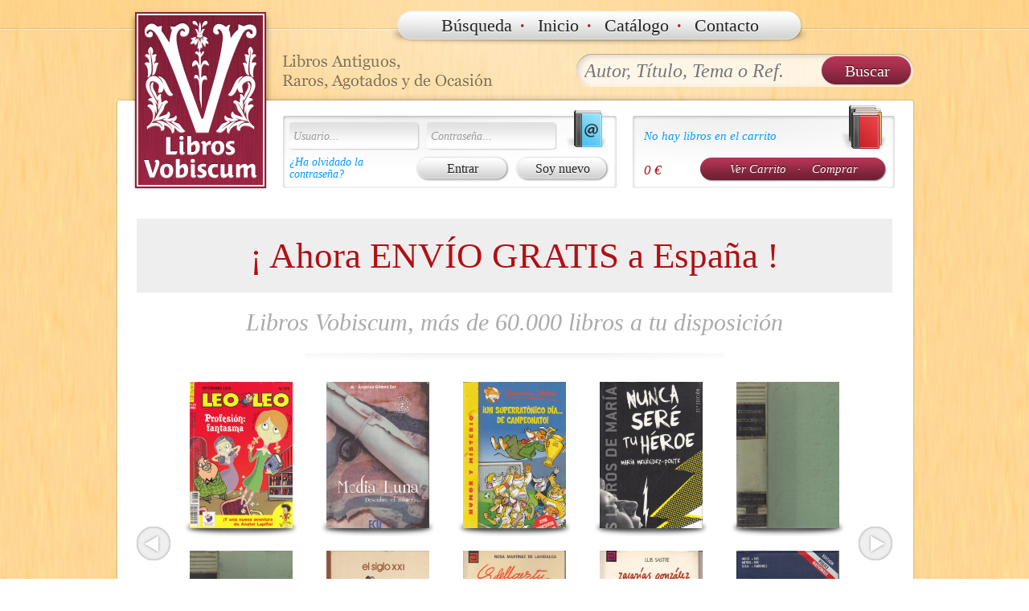

--- FILE ---
content_type: text/html; charset=UTF-8
request_url: https://librosvobiscum.com/?ver_carrito&carrito=del&lc_referencia=17297
body_size: 5910
content:
<!DOCTYPE HTML>
<html lang="es">
<head>
<meta http-equiv="Content-Type" content="text/html; charset=UTF-8">
<link rel="shortcut icon" href="favicon.ico" type="image/x-icon">
<link rel="icon" href="favicon.ico" type="image/x-icon">
<title>Libros Vobiscum</title>
<meta name="DESCRIPTION" content="Libros Antiguos, Raros, Agotados y de Ocasión. Pedidos Online o por Teléfono: +34 965 672 671."/>
<meta name="GOOGLEBOT" content="INDEX,FOLLOW,ALL"/>
<meta name="ROBOTS" content="INDEX,FOLLOW,ALL"/>
<meta name="REVISIT" content="9 days"/>
<meta name="P" content="8.1"/><link href="css/estilo.css?7" rel="stylesheet" type="text/css">
<link href="css/slimbox/slimbox.css" rel="stylesheet" type="text/css">
<script src="js/mootools-core-1.3.js"></script>
<script src="js/mootools-more.js"></script>
<script src="js/slimbox.js"></script>
<script src="js/sdp-tools.js?1"></script>
</head>

<body>
<div id="destello">
<div id="margen_top">
	
	<div id="parte_superior">
		<div id="contenidos_top">
			<div style="position: absolute; width: 170px; height:230px; margin-top: 10px; margin-left: 20px; cursor: pointer;" onClick="javascrip:document.location='https://librosvobiscum.com'" title="Página de Inicio"></div>
			<div id="menu_general">
			<a href="?pagina=buscador">Búsqueda</a><strong>·</strong>
			<a href="?pagina=inicio">Inicio</a><strong>·</strong>
			<a href="?pagina=catalogo">Catálogo</a><strong>·</strong>
			<a href="?pagina=contacto">Contacto</a>
			</div>
			
			<div id="buscador">
				<form id="form_buscar" action="?pagina=buscar" class="buscar" method="post" enctype="multipart/form-data" onSubmit="return CheckBuscar();">
					<input type="text" name="buscar_todo" id="buscar_todo" class="buscar_input" placeholder="Autor, Título, Tema o Ref."><input type="submit" class="buscar_boton" value="Buscar">
				</form>
				<script>function CheckBuscar(){if($('buscar_todo').value.length<3&&Number.from($('buscar_todo').value)==null){alert("Intraduzca al menos 3 caracteres para buscar o un número de referencia de libro.");return false;}else{if(Number.from($('buscar_todo').value)!=null)$('form_buscar').setProperty('action','?pagina=buscar_listar');return true;}}</script>
			</div>
			<div id="acceso_compras">
				<div id="acceso">
<form action="?cnx=validar" method="post" enctype="multipart/form-data" name="lv_cnx">
	<div>
		<input class="acceso" type="text" name="lv_usuario" id="lv_usuario" value="Usuario..." onFocus="javascript: if(this.value=='Usuario...') this.value='';" onBlur="javascript: if(this.value=='') this.value='Usuario...';"/>
		<input class="acceso" type="text" name="lv_contrasena" id="lv_contrasena" value="Contraseña..." style="margin-left: 5px;" onFocus="javascript: if(this.value=='Contraseña...'){ this.value=''; this.type='password'};" onBlur="javascript: if(this.value==''){ this.value='Contraseña...'; this.type='text';}"/>
	</div>
	<div style="margin-top: 7px;">
		<div style="float: left; width: 140px;">
			<a href="?pagina=recuperar_usuario">¿Ha olvidado la contraseña?</a>
		</div>
		<div style="float: right; width: 250px; text-align:right;">
			<input type="submit" value="Entrar" class="boton" style="margin-right: 3px;"/> <a href="?pagina=soy_nuevo" class="boton-input">Soy nuevo</a>
		</div>
	</div>
</form>
				</div>
				<div id="compras">
<div>
	<p style="margin-top: 10px; margin-bottom: 20px;">
		<a href="?pagina=ver_carrito">No hay libros en el carrito</a>
	</p>
</div>
<div>
	<a href="?pagina=ver_carrito" class="botonRojoGrande" style="float: right;">Ver Carrito <span style="margin-left: 10px; margin-right: 10px;">·</span> Comprar</a>
	<span class="ficha_precio" style="float: left">0 €</span>
</div>				</div>
			</div>
		</div>
	</div>
	
	<div id="parte_contenidos">
		<div id="contenidos">

<div class="centrar" style="color: #B11014; font-size: 300%; background: #eee; padding: 20px 0; margin: 20px 0;">¡ Ahora ENVÍO GRATIS a España !</div>

<h1 class="centrar" style="margin-top: 10px;">Libros Vobiscum, más de 60.000 libros a tu disposición</h1>

<div style="margin-top: 0px;" class="centrar"> 
	<img src="img/subrayado_h1.png">
</div>

<div id="librosdestacados" style="overflow: hidden; height: 420px; margin-top: 10px;">
	
</div>

<div style="margin-top: 20px;" class="centrar"> 
	<img src="img/subrayado_h1.png">
</div>

<div style="overflow: hidden; margin-top: 20px;">
	<div style="width:320px; float:right">
		<iframe src="https://www.facebook.com/plugins/likebox.php?href=http%3A%2F%2Fwww.facebook.com%2Fpages%2FLibros-Vobiscum%2F147560781992192&amp;width=292&amp;colorscheme=light&amp;show_faces=false&amp;border_color=%23ffffff&amp;stream=true&amp;header=false&amp;height=395" scrolling="no" frameborder="0" style="border:none; overflow:hidden; width:292px; height:395px;" allowTransparency="true"></iframe>
	</div>
	
	<div style="width:595px;float:left;background:url(img/libros_portada.png) left top no-repeat;text-align:right;min-height:400px">
		<p style="line-height: 50px; font-size: 18px; font-style:italic; margin-top: -10px;">
			“Viejos amigos para conversar,<br>
			leña vieja para calentarse,<br>
			viejos vinos para beber y<br>
			viejos libros para leer”<br>
			<br>
			E. Faguet
		</p>
	</div>
</div>

<script>var Sdp_Page=new Request.HTML();function Sdp_LoadPage(parametros){Sdp_Page.setOptions({url:'ajax/libros_destacados.php'+(parametros!=null?parametros:''),method:'post',evalResponse:true,noChache:true,link:'cancel',update:$('librosdestacados'),useSpinner:true,spinnerOptions:{message:'Cargando...'}});Sdp_Page.send();}window.addEvent('domready',Sdp_LoadPage());</script>		</div>
	</div>
	
	<div id="parte_inferior"></div>
	<div id="pie">
	<a href="?pagina=condiciones_pago_envio">Condiciones de pago y envío</a> · <a href="?pagina=aviso_legal">Aviso legal</a> · <a href="?pagina=proteccion_datos"> Protección de datos</a>
	</div>

</div>
</div>
</body>
</html>

--- FILE ---
content_type: text/html; charset=UTF-8
request_url: https://librosvobiscum.com/ajax/libros_destacados.php
body_size: 2816
content:
	<div class="navegador">
		<a href="javascript:Sdp_LoadPage('?pag=3184')" class="navegador" title="Anteriores">
			<img src="img/flecha_iz.png" alt="Anteriores" width="42" height="42">
		</a>
	</div>
	<div class="navegador" style="margin-left: 898px;">
		<a href="javascript:Sdp_LoadPage('?pag=1')" class="navegador" title="Siguientes">
			<img src="img/flecha_de.png" alt="Siguientes" width="42" height="42">
		</a>
	</div>
	<div style="width: 850px; height:420px; margin-left: auto; margin-right: auto;">
		<div class="libro-destacado">
			<a href="?pagina=buscar_listar&amp;buscar_todo=111603" title="LEO LEO Nº270. PROFESIÓN: FANTASMA"><img src="thumb/2/archivo/26/02/02/1770034632.jpg" alt="Ref. 111603"></a>
		</div>
		<div class="libro-destacado">
			<a href="?pagina=buscar_listar&amp;buscar_todo=111602" title="MEDIA LUNA. DESCUBRE EL MISTERIO "><img src="thumb/2/archivo/26/02/02/1770033858.jpg" alt="Ref. 111602"></a>
		</div>
		<div class="libro-destacado">
			<a href="?pagina=buscar_listar&amp;buscar_todo=111601" title="UN SUPERRATÓNICO DÍA...DE CAMPEONATO "><img src="thumb/2/archivo/26/02/02/1770033569.jpg" alt="Ref. 111601"></a>
		</div>
		<div class="libro-destacado">
			<a href="?pagina=buscar_listar&amp;buscar_todo=111600" title="NUNCA SERÉ TU HÉROE "><img src="thumb/2/archivo/26/02/02/1770033355.jpg" alt="Ref. 111600"></a>
		</div>
		<div class="libro-destacado">
			<a href="?pagina=buscar_listar&amp;buscar_todo=111599" title="DICCIONARIO ENCICLOPÉDICO ILUSTRADO DE LA LENGUA ESPAÑOLA. Tomo II. Entidad-Ozzero"><img src="thumb/2/archivo/26/02/02/1770031505.jpg" alt="Ref. 111599"></a>
		</div>
		<div class="libro-destacado">
			<a href="?pagina=buscar_listar&amp;buscar_todo=111598" title="DICCIONARIO ENCICLOPEDICO ILUSTRADO DE LA LENGUA ESPAÑOLA. Tomo III. P-Zyzyn"><img src="thumb/2/archivo/26/02/02/1770031206.jpg" alt="Ref. 111598"></a>
		</div>
		<div class="libro-destacado">
			<a href="?pagina=buscar_listar&amp;buscar_todo=111597" title="EL SIGLO XXI "><img src="thumb/2/archivo/26/02/02/1770030917.jpg" alt="Ref. 111597"></a>
		</div>
		<div class="libro-destacado">
			<a href="?pagina=buscar_listar&amp;buscar_todo=111596" title="ARTISTAS ESPAÑOLES CONTEMPORÁNEOS Nº101. GUSTAVO DE MAEZTU"><img src="thumb/2/archivo/26/02/02/1770030047.jpg" alt="Ref. 111596"></a>
		</div>
		<div class="libro-destacado">
			<a href="?pagina=buscar_listar&amp;buscar_todo=111595" title="ARTISTAS ESPAÑOLES CONTEMPORÁNEOS Nº60. ZACARÍAS GONZÁLEZ"><img src="thumb/2/archivo/26/02/02/1770029043.jpg" alt="Ref. 111595"></a>
		</div>
		<div class="libro-destacado">
			<a href="?pagina=buscar_listar&amp;buscar_todo=111594" title="PARIS. 20 ARRONDISSEMENTS. PROCHE BANLIEUE. 29 COMMUNES"><img src="thumb/2/archivo/26/02/02/1770028699.jpg" alt="Ref. 111594"></a>
		</div>
	</div>